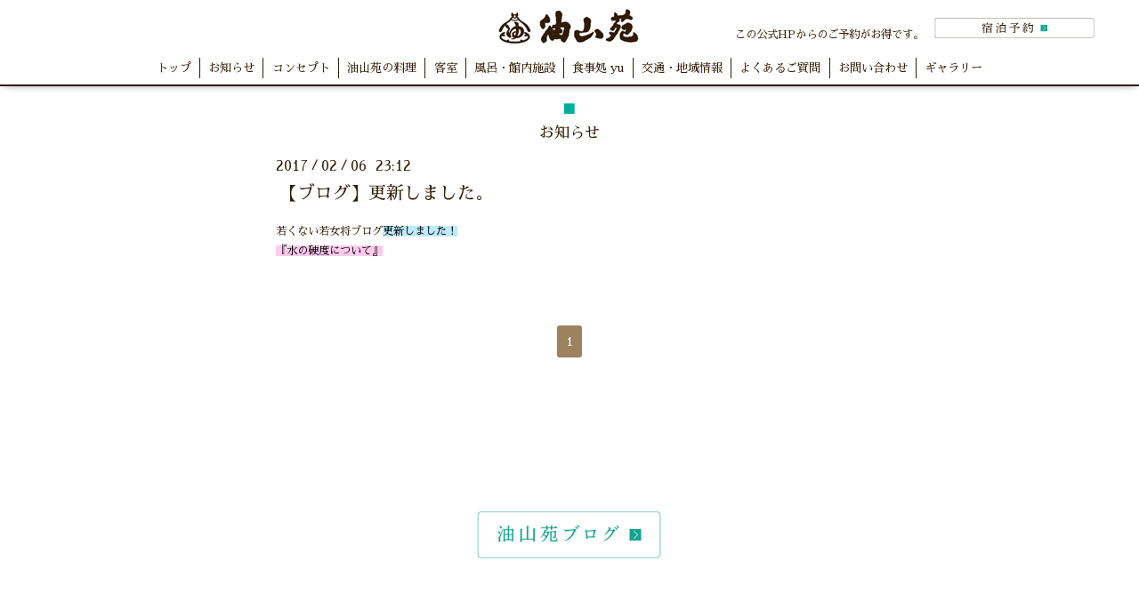

--- FILE ---
content_type: text/html; charset=utf-8
request_url: https://yuyamaen.com/info/2017-02
body_size: 3704
content:
<!DOCTYPE html>
<html lang="ja">
<head>
  <!-- Aroma: ver.202303270000 -->
<meta charset="utf-8">
  <title>お知らせ &gt; 2017-02 - 【公式】油山苑（ゆやまえん）　静岡｜オクシズ　和食オーベルジュスタイルの小さな宿</title>
  <meta name="viewport" content="width=device-width,initial-scale=1,user-scalable=no">

  <meta name="description" content="お知らせ &gt; 2017-02 | ">
  <meta name="keywords" content="【公式】静岡市の温泉旅館　油山温泉　油山苑（ゆやまえん）">

  <meta property="og:title" content="【公式】油山苑（ゆやまえん）　静岡｜オクシズ　和食オーベルジュスタイルの小さな宿">
  <meta property="og:image" content="https://cdn.goope.jp/43045/240215155106rpmv.png">
  <meta property="og:site_name" content="【公式】油山苑（ゆやまえん）　静岡｜オクシズ　和食オーベルジュスタイルの小さな宿">
  <link rel="shortcut icon" href="//cdn.goope.jp/43045/170223103139-58ae3b7b3d820.ico" />
  <link rel="alternate" type="application/rss+xml" title="【公式】油山苑（ゆやまえん）　静岡｜オクシズ　和食オーベルジュスタイルの小さな宿 / RSS" href="/feed.rss">

  <link rel="stylesheet" href="//fonts.googleapis.com/css?family=Lustria">
  <link rel="stylesheet" href="/style.css?875415-1708590500">
  <link rel="stylesheet" href="/css/font-awesome/css/font-awesome.min.css">
  <link rel="stylesheet" href="/assets/slick/slick.css">
  <link rel="stylesheet" href="/css/theme_aroma/colorbox.css">

  <script src="/assets/jquery/jquery-1.9.1.min.js"></script>
  <script src="/assets/clipsquareimage/jquery.clipsquareimage.js"></script>

<!-- Google Tag Manager -->
<script>(function(w,d,s,l,i){w[l]=w[l]||[];w[l].push({'gtm.start':
new Date().getTime(),event:'gtm.js'});var f=d.getElementsByTagName(s)[0],
j=d.createElement(s),dl=l!='dataLayer'?'&l='+l:'';j.async=true;j.src=
'https://www.googletagmanager.com/gtm.js?id='+i+dl;f.parentNode.insertBefore(j,f);
})(window,document,'script','dataLayer','GTM-WWWDW7D4');</script>
<!-- End Google Tag Manager -->

<!-- Google tag (gtag.js) -->
<script async src="https://www.googletagmanager.com/gtag/js?id=G-2LXKPF9ZHP"></script>
<script>
  window.dataLayer = window.dataLayer || [];
  function gtag(){dataLayer.push(arguments);}
  gtag('js', new Date());

  gtag('config', 'G-2LXKPF9ZHP');
</script>

</head>
<body id="info">
<!-- Google Tag Manager (noscript) -->
<noscript><iframe src="https://www.googletagmanager.com/ns.html?id=GTM-WWWDW7D4"
height="0" width="0" style="display:none;visibility:hidden"></iframe></noscript>
<!-- End Google Tag Manager (noscript) -->

  <div class="totop">
    <i class="button fa fa-angle-up"></i>
  </div>

  <div id="container">

    <!-- #header -->
    <div id="header" class="cd-header">
      <div class="inner">

     
<div class="box9">この公式HPからのご予約がお得です。　<a href="https://www.jhpds.net/yuyamaen/uw/uwp3100/uww3101.do?yadNo=327017" target="_blank"><img src="https://cdn.goope.jp/43045/240215113111-65cd776f3cc1c.jpg"width="180"/></a>
      </div>

      <h1 class="element logo">
        <a class="shop_sitename" href="https://yuyamaen.com"><img src='//cdn.goope.jp/43045/240215155106rpmv.png' alt='【公式】油山苑（ゆやまえん）　静岡｜オクシズ　和食オーベルジュスタイルの小さな宿' /></a>
      </h1>

      <div class="element site_description">
        <span></span>
      </div>

      <div class="element navi pc">
        <ul class="navi_list">
          
          <li class="navi_top">
            <a href="/" >トップ</a>
          </li>
          
          <li class="navi_info active">
            <a href="/info" >お知らせ</a><ul class="sub_navi">
<li><a href='/info/2025-02'>2025-02（1）</a></li>
<li><a href='/info/2024-04'>2024-04（1）</a></li>
<li><a href='/info/2024-03'>2024-03（1）</a></li>
<li><a href='/info/2023-12'>2023-12（1）</a></li>
<li><a href='/info/2023-11'>2023-11（1）</a></li>
<li><a href='/info/2023-04'>2023-04（1）</a></li>
<li><a href='/info/2022-10'>2022-10（1）</a></li>
<li><a href='/info/2022-09'>2022-09（2）</a></li>
<li><a href='/info/2022-07'>2022-07（1）</a></li>
<li><a href='/info/2022-06'>2022-06（1）</a></li>
<li><a href='/info/2022-05'>2022-05（1）</a></li>
<li><a href='/info/2022-01'>2022-01（1）</a></li>
<li><a href='/info/2021-11'>2021-11（1）</a></li>
<li><a href='/info/2021-10'>2021-10（1）</a></li>
<li><a href='/info/2021-01'>2021-01（1）</a></li>
<li><a href='/info/2020-12'>2020-12（1）</a></li>
<li><a href='/info/2020-09'>2020-09（1）</a></li>
<li><a href='/info/2020-08'>2020-08（1）</a></li>
<li><a href='/info/2020-07'>2020-07（1）</a></li>
<li><a href='/info/2020-06'>2020-06（2）</a></li>
<li><a href='/info/2020-05'>2020-05（1）</a></li>
<li><a href='/info/2020-04'>2020-04（1）</a></li>
<li><a href='/info/2019-10'>2019-10（1）</a></li>
<li><a href='/info/2019-06'>2019-06（2）</a></li>
<li><a href='/info/2019-04'>2019-04（1）</a></li>
<li><a href='/info/2019-01'>2019-01（1）</a></li>
<li><a href='/info/2018-12'>2018-12（1）</a></li>
<li><a href='/info/2018-11'>2018-11（1）</a></li>
<li><a href='/info/2018-10'>2018-10（1）</a></li>
<li><a href='/info/2018-06'>2018-06（3）</a></li>
<li><a href='/info/2018-04'>2018-04（1）</a></li>
<li><a href='/info/2017-08'>2017-08（1）</a></li>
<li><a href='/info/2017-07'>2017-07（1）</a></li>
<li><a href='/info/2017-05'>2017-05（1）</a></li>
<li><a href='/info/2017-03'>2017-03（1）</a></li>
<li><a href='/info/2017-02' class='active'>2017-02（1）</a></li>
<li><a href='/info/2017-01'>2017-01（1）</a></li>
<li><a href='/info/2016-11'>2016-11（1）</a></li>
</ul>

          </li>
          
          <li class="navi_free free_462347">
            <a href="/free/concept" >コンセプト</a>
          </li>
          
          <li class="navi_menu">
            <a href="/menu" >油山苑の料理</a>
          </li>
          
          <li class="navi_free free_462348">
            <a href="/free/gestroom" >客室</a>
          </li>
          
          <li class="navi_free free_103192">
            <a href="/free/onsen" >風呂・館内施設</a>
          </li>
          
          <li class="navi_free free_462350">
            <a href="/free/shokuji" >食事処 yu</a>
          </li>
          
          <li class="navi_about">
            <a href="/about" >交通・地域情報</a>
          </li>
          
          <li class="navi_free free_462351">
            <a href="/free/faq" >よくあるご質問</a>
          </li>
          
          <li class="navi_contact">
            <a href="/contact" >お問い合わせ</a>
          </li>
          
          <li class="navi_photo">
            <a href="/photo" >ギャラリー</a>
          </li>
          
        </ul>
      </div>
      <!-- /#navi -->

      </div>
      <!-- /.inner -->

      <div class="navi mobile"></div>

      <div id="button_navi">
        <div class="navi_trigger cd-primary-nav-trigger">
          <i class="fa fa-navicon"></i>
        </div>
      </div>

    </div>
    <!-- /#header -->

    <div id="content">

<!-- CONTENT ----------------------------------------------------------------------- -->






<!----------------------------------------------
ページ：インフォメーション
---------------------------------------------->
<div class="inner">

  <!-- h2 class="page_title">
    <span>お知らせ</span>
  </h2 -->
<div class="ryouri"><span style="font-size: 12pt;color: #00AF98;line-height: 2.1;">■</span><br>お知らせ</div>

  <!-- .autopagerize_page_element -->
  <div class="autopagerize_page_element">

    
    <!-- .article -->
    <div class="article">

      <div class="date">
        2017<span> / </span>02<span> / </span>06&nbsp;&nbsp;23:12
      </div>

      <div class="body">
        <h3 class="article_title">
          <a href="/info/1440471">【ブログ】更新しました。</a>
        </h3>

        <div class="photo">
          
        </div>

        <div class="textfield">
          <p>若くない若女将ブログ<span id="yjtb6" style="background: #bdeafe; color: black;">更新しました！</span><br /><a href="http://blog.livedoor.jp/wakaokami193/archives/52190342.html" target="_blank"><span id="yjtb6" style="background: #ffcbed; color: black;">『水の硬度について』</span> </a></p>
        </div>
      </div>

    </div>
    <!-- /.article -->
    

  </div>
  <!-- /.autopagerize_page_element -->

</div>
<!-- /.inner -->

































<!-- CONTENT ----------------------------------------------------------------------- -->

    </div>
    <!-- /#content -->


    
    <div class="autopagerize_insert_before"></div>

    <div class="pager">
      <div class="inner">
        <div>
           <a href="/info/2017-02" class='chk'>1</a>
        </div>
      </div>
    </div>
<br /><br /><br /></p>

    


    <div class="gadgets">
      <div class="inner">
      </div>
    </div>

    <div class="sidebar">
      <div class="inner">

        <div class="block today_area">
          <h3>Schedule</h3>
          <dl>
            <dt class="today_title">
              2026.01.26 Monday
            </dt>
            
          </dl>
        </div>
        <div class="block counter_area">
          <h3>Counter</h3>
          <div>Today: <span class="num">59</span></div>
          <div>Yesterday: <span class="num">354</span></div>
          <div>Total: <span class="num">1001085</span></div>
        </div>

        <div class="block qr_area">
          <h3>Mobile</h3>
          <img src="//r.goope.jp/qr/yuyamaen"width="100" height="100" />
        </div>

      </div>
    </div>


    <div id="footer">
        <div class="inner">

           <div class="social"><p><br /><br /><br /></p>
      <div class="inner"><div id="navi_parts">
<div class="navi_parts_detail">
<a href="http://blog.livedoor.jp/wakaokami193/" target="_blank"><img src="//cdn.goope.jp/43045/240215160847-65cdb87fa505a.png" alt="油山苑のブログです" /></a>
</div>
</div>
</div>
    </div>
<div class="copyright">
<a href="https://yuyamaen.com"><img border="0" src="https://cdn.goope.jp/43045/240215131849-65cd90a949915.png" width="180" alt="油山温泉油山苑"></a>
<br>
<a href="https://maps.app.goo.gl/Tbv9SqZDMxfw3FsT6" target="_blank">〒421-2123 静岡県静岡市葵区油山2215-2</a>
<div class="shop_tel_footer"><font size="5"><span class="fa fa-phone-square"></span>&nbsp;054-294-0157</font></div>
<a href="mailto:choba@yuyamaen.com">choba@yuyamaen.com</a>


<br>お気軽にお問い合わせください。<br>
※繁忙時間帯や休館日など、電話・メール共にご不便おかけすることもあるかと思いますが、<br>ご理解のほどお願い申し上げます。
          </div>
           <div class="footer_social_wrap">
            
            <a href="https://twitter.com/yuyamaen" target="_blank">
              <span class="icon-twitter"></span>
            </a>
            
            
            <a href="https://www.facebook.com/185408671497876" target="_blank">
              <span class="icon-facebook"></span>
            </a>
            

            
            <a href="https://www.instagram.com/yuyamaen/" target="_blank">
              <span class="icon-instagram"></span>
            </a>
            
          </div>

          

          


          <div>
            <div class="powered">
              Powered by <a class="link_color_02" href="https://goope.jp/">グーペ</a> /
              <a class="link_color_02" href="https://admin.goope.jp/">Admin</a>
            </div>

            <div class="shop_rss">
              <span>/ </span><a href="/feed.rss">RSS</a>
            </div>
          </div>

        </div>
    </div>

  </div>
  <!-- /#container -->

  <script src="/assets/colorbox/jquery.colorbox-1.6.4.min.js"></script>
  <script src="/js/tooltip.js"></script>
  <script src="/assets/slick/slick.js"></script>
  <script src="/assets/lineup/jquery-lineup.min.js"></script>
  <script src="/assets/tile/tile.js"></script>
  <script src="/js/theme_aroma/init.js"></script>
</body>
</html>
